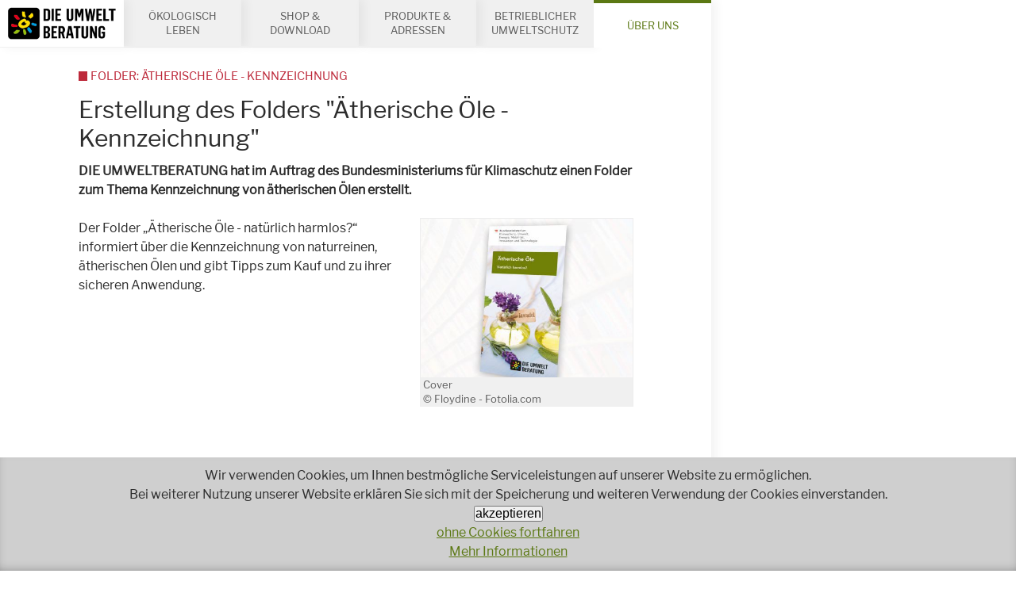

--- FILE ---
content_type: text/html; charset=UTF-8
request_url: https://www.umweltberatung.at/folder-aetherische-oele-kennzeichnung-referenzen
body_size: 80090
content:
<!DOCTYPE HTML>
<html lang="de">
<head>
<meta name="viewport" content="width=device-width, initial-scale=1.0, maximum-scale=2.0, user-scalable=1">
<meta name="robots" content="index, follow">
<meta http-equiv="Content-Language" content="de-at">
<meta http-equiv="Content-Type" content="text/html; charset=utf-8">
<meta http-equiv="Content-Style-Type" content="text/css">
<meta http-equiv="expires" content="0">
<meta http-equiv="x-ua-compatible" content="IE=edge">


<meta itemprop="name" content="Folder: Ätherische Öle - Kennzeichnung">
<meta property="og:title" content="Folder: Ätherische Öle - Kennzeichnung">

<meta name="description" content="DIE UMWELTBERATUNG hat im Auftrag des Bundesministeriums für Klimaschutz einen Folder zum Thema Kennzeichnung von ätherischen Ölen erstellt.">
<meta property="og:description" content="DIE UMWELTBERATUNG hat im Auftrag des Bundesministeriums für Klimaschutz einen Folder zum Thema Kennzeichnung von ätherischen Ölen erstellt.">
<meta itemprop="description" content="DIE UMWELTBERATUNG hat im Auftrag des Bundesministeriums für Klimaschutz einen Folder zum Thema Kennzeichnung von ätherischen Ölen erstellt.">

<meta property="article:modified_time" content="2022-12-19 16:33:27">
<meta property="article:published_time" content="2022-12-19 16:33:27">
<meta property="og:type" content="website">
<meta property="og:url" content="https://www.umweltberatung.at/folder-aetherische-oele-kennzeichnung-referenzen">


<meta itemprop="image" content="https://www.umweltberatung.at/images/klein/10465.jpg">
<meta property="og:image" content="https://www.umweltberatung.at/images/klein/10465.jpg">
<link rel="image_src" href="https://www.umweltberatung.at/images/klein/10465.jpg">
<meta name="twitter:card" content="summary_large_image">

<link rel="shortcut icon" href="/favicon.ico" />
<link rel="stylesheet" href="/css/fonts.css" />
<link rel="stylesheet" href="/css/main.css?v=2" />
<link rel="stylesheet" href="/css/jquery-ui.min.css?v=1" />
<link rel="stylesheet" href="/css/dub2.css?v=8" />

<!--
<script src="/js/jquery-3.2.1.min.js"></script>
<script src="/js/jquery.flexslider-min.js"></script>
<script src="/js/jquery.fancybox.min.js"></script>
<script src="/js/cms.js"></script>
-->

<title>Folder: Ätherische Öle - Kennzeichnung</title>


<link rel="canonical" href="https://www.umweltberatung.at/aetherische-oele-kennz-referenz">





<!-- Matomo -->
<script type="text/javascript">
  var _paq = window._paq || [];
  _paq.push(['disableCookies']);
  _paq.push(['trackPageView']);
  _paq.push(['enableLinkTracking']);
  (function() {
    var u="//matomo.marmara.at/";
    _paq.push(['setTrackerUrl', u+'matomo.php']);
    _paq.push(['setSiteId', '39']);
    var d=document, g=d.createElement('script'), s=d.getElementsByTagName('script')[0];
    g.type='text/javascript'; g.async=true; g.defer=true; g.src=u+'matomo.js'; s.parentNode.insertBefore(g,s);
  })();
</script>
<!-- End Matomo Code -->
</head>

<body class="ueber-uns referenzen referenzen-information folder-aetherische-oele-kennzeichnung-referenzen">

	<ul id="skip-to" class="vh">
	  <li><a href="#main">Inhalt</a></li>
	  <li><a href="#search">Suche</a></li>
	</ul>

	<div id="site">
    <div class="logo-print">
      <img src="/images/logo-print.png" style="display:none;" alt="logo">
      <div class="url"><a href="//www.umweltberatung.at">www.umweltberatung.at</a><br>19.01.2026</div>    </div>

		<div id="content">

      <header id="header" role="banner">
        <nav id="channels">
          <ul>
                        
            <li class="site-logo"><a href="/"><img src="/images/logo.png" alt="zur Startseite"/></a></li>
            <li style="display:none;" class="site-logo-new"><a href="/"><img src="/images/logo.png" alt="zur Startseite"/></a></li>

            <li><a href="/unsere-themen">Ökologisch Leben</a></li><li><a href="/shop-download">Shop&nbsp;&amp; Download</a></li><li><a href="/produkte-und-adressen">Produkte&nbsp;&amp; Adressen</a></li><li><a href="/betriebe-umweltschutz">Betrieblicher Umweltschutz</a></li><li class="open"><a href="/ueber-uns">Über uns</a></li>            
            <li class="call-to"><a href="tel:+4318033232" title="+43 1 8033232"><img src="/images/callto.png" alt="Service-Hotline anrufen +43 1 8033232"/></a></li>
          </ul>
        </nav>
      </header>

      

			<main id="main" role="main">
				<!-- standard -->
<article role="article" itemscope itemtype="http://schema.org/Article" class="article article-article">
  <header class="header article-header">
  <meta itemprop="headline" content="Erstellung des Folders &quot;&Auml;therische &Ouml;le - Kennzeichnung&quot;"/>
	<meta itemprop="datePublished" content="2021-06-16 00:00:00"/><meta itemprop="image" content="/bild.php?id=10465&amp;size=kl&amp;sq="/><h1 itemprop="name" class="article-title">Erstellung des Folders "Ätherische Öle - Kennzeichnung"</h1><div itemprop="description" class="article-intro"><p>DIE UMWELTBERATUNG hat im Auftrag des Bundesministeriums für Klimaschutz einen Folder zum Thema Kennzeichnung von ätherischen Ölen erstellt.</p></div>
</header>
<section class="section article-body article-body-1">

	      <figure itemscope itemtype="http://schema.org/ImageObject" data-jscomp-gallery="selector='.gallery-link', logoSrc='/images/close.png'" class="figure figure-image  "><a href="/img/1400/10465.jpg">
	      <img itemprop="image" id="img_10465_1" title="Cover" alt="Folder &Auml;therische &Ouml;le - Kennzeichnung" src="/img/460/10465.jpg" data-imglarge="/img/1400/10465.jpg" /></a>
	        <figcaption><span itemprop="author" class="author">Cover<br>&copy; Floydine - Fotolia.com</span></figcaption>
	      </figure>
	    <div class="bd"><p>Der Folder „Ätherische Öle - natürlich harmlos?“ informiert über die Kennzeichnung von naturreinen, ätherischen Ölen und gibt Tipps zum Kauf und zu ihrer sicheren Anwendung.</p>
</div>
</section>
<section class="section section-hotline"><figure itemscope itemtype="http://schema.org/ImageObject" class="figure figure-image"><a href="/img/1400/12061.JPG">
    <img itemprop="image" title="" alt="Harald Brugger" src="/img/460/12061.JPG"/></a>
      <figcaption><span itemprop="author" class="author"><br>&copy; DIE UMWELTBERATUNG </span></figcaption>
    </figure>		<div class="bd"><p>Bei Fragen kontaktieren Sie bitte</p>

<p><a href="http://service@umweltberatung.at">service@umweltberatung.at</a></p>

<h3>Ansprechperson:</h3>

<p><strong>DI (FH) Harald Brugger MSc&nbsp;</strong><br />
DIE UMWELTBERATUNG</p>

<p></p>

<p></p>
	</div>
	</section><section class="section section-related">
        <div class="mod article-list">
          <h2 class="hd article-list-hd">Produkte und Downloads</h2>
          
<div class="mod article-list article-list-itemlist article-list-itemlist-titlesimagesintros spalten">

<section itemscope="itemscope" itemtype="http://schema.org/Product" class="section teaser product">
  <div class="bd">
		<figure itemscope itemtype="http://schema.org/ImageObject" class="figure figure-image"><a href="/aetherische-oele-kennzeichnung">
  	<img itemprop="image" title="&copy; Floydine - Fotolia.com" alt="Folder Ätherische Öle - Kennzeichnung" src="/img/460/4x3/cover-aetherische-ole_kennzeichnung_folder.jpg"/></a>
     <figcaption><span itemprop="author" class="author">Cover &copy; Floydine - Fotolia.com</span></figcaption>
    </figure>
    
    <h2 itemprop="name" class="title"><a href="/aetherische-oele-kennzeichnung">Ätherische Öle - Kennzeichnung</a></h2>
    <p class="more"><a itemprop="url" href="/aetherische-oele-kennzeichnung"><span>Details</span></a></p>
  </div>
  <div class="ft"><div class="offers">  <div itemprop="offers" itemscope itemtype="http://schema.org/Offer" class="offer offer-buy"><span itemprop="price" content="free" class="offer-price">gratis zzgl. Versandkosten</span><span class="divider divider-offer-price">&#x0020;</span>
    <a itemprop="url" href="/indenkorb.php?id=49366" class="action offer-action action-buy"><span class="icon icon-shopping-cart"></span>&nbsp;in den Warenkorb</a>
  </div><div itemprop="offers" itemscope itemtype="http://schema.org/Offer" class="offer offer-download">
    <meta itemprop="priceCurrency" content="EUR"/>
    <meta itemprop="price" content="0"/><a itemprop="url" href="/images/doku/aetherische_Oele-Folder-3137-umweltberatung.pdf" target="_blank" class="action offer-action action-download"><span class="icon icon-circle-arrow-down"></span>&nbsp;gratis downloaden</a>
  </div></div>

  </div>
</section>

        </div>
      </section>
		
<footer class="article-footer">
</footer>

</article>
<!-- standard -->						

			  <footer class="footer main-footer">
			  	<ul class="breadcrumbs">
<li class="breadcrumb"><a href="/">Home</a></li>
<li class="breadcrumb"><a href="/ueber-uns">ÜBER UNS</a></li>
<li class="breadcrumb"><a href="/referenzen">REFERENZPROJEKTE</a></li>
<li class="breadcrumb"><a href="/referenzen-information">Information</a></li>
<li class="breadcrumb"><a href="/folder-aetherische-oele-kennzeichnung-referenzen">Folder: Ätherische Öle - Kennzeichnung</a></li>
</ul>

	      </footer>
			</main>

<footer id="footer"><section id="service-sociallikes" class="section-service section-service-sociallike">
  <div data-url="https://www.umweltberatung.at/folder-aetherische-oele-kennzeichnung-referenzen" data-title="Die Umweltberatung" class="social-likes">
    <div data-service="facebook" title="auf Facebook teilen"></div>
    <div role="button" class="social-likes__widget social-likes__widget_notext social-likes__widget_c social-likes__widget_c_instagram"><a href="https://www.instagram.com/die_umweltberatung/" title="auf Instagram posten" target="_blank" class="social-likes__icon"></a></div>
    <!-- <div data-service="twitter" data-via="_umweltberatung" title="auf Twitter teilen"></div> -->
    <!-- <div data-service="pinterest" data-media="https://www.umweltberatung.at/images/klein/10465.jpg"></div> -->
    <div role="button" class="social-likes__widget social-likes__widget_notext social-likes__widget_c social-likes__widget_c_email"><a href="mailto:?subject=Interessanter Beitrag von DIE UMWELTBERATUNG&amp;body=Guten Tag,%0D%0A %0D%0Aich habe einen interessanten Beitrag auf der Website von DIE UMWELTBERATUNG gefunden: %0D%0Ahttps://www.umweltberatung.at/folder-aetherische-oele-kennzeichnung-referenzen %0D%0A %0D%0A" title="via Email teilen" target="_blank" class="social-likes__icon"></a></div>
    <div role="button" class="social-likes__widget social-likes__widget_notext social-likes__widget_c social-likes__widget_c_linkedin"><a href="https://www.linkedin.com/sharing/share-offsite/?url=https://www.umweltberatung.at/folder-aetherische-oele-kennzeichnung-referenzen" title="auf LinkedIn posten" target="_blank" class="social-likes__icon"></a></div>
  </div>
</section>
<section id="service-morechannels" class="section-service section-service-morechannels">
  <nav>
    <ul class="bd service-morechannels-links">
      <li class="service-morechannels-link"><a href="/presse"><span class="icon icon-book"></span><span>Presse</span></a></li>
      <li class="service-morechannels-link"><a href="/en"><span class="icon icon-flag"></span><span>English</span></a></li>
      <li class="service-morechannels-link"><a href="/kontakt"><span class="icon icon-map-marker"></span><span>Kontakt</span></a></li>
    </ul>
  </nav>
</section>
<section id="service-hotline" class="section-service section-service-hotline"><a href="tel:+4318033232" class="service-hotline"><span class="icon icon-earphone"></span><span>Haben Sie Fragen?</span><br/><span class="tel">01 803 32 32</span><br/><span>Wir beraten Sie gerne!</span></a></section><section id="service-socialmedia" class="section-service section-service-socialmedia">
  <h2 class="hd">Bleiben wir in Kontakt</h2>
  <ul class="bd service-socialmedia-contacts no-svg">
    <!--<li class="service-socialmedia-contact facebook"><a href="https://facebook.com/umweltberatung" target="_blank"><img src="/images/logo-facebook.png" alt="Facebook" title=""/></a></li>-->
    <li class="service-socialmedia-contact youtube"><a href="http://youtube.com/user/umweltberatung" target="_blank"><img src="/images/logo-youtube.png" alt="Youtube" title="Youtube"/></a></li>
    <li class="service-socialmedia-contact pinterest"><a href="https://www.pinterest.at/dieumweltberatung/" target="_blank"><img src="/images/logo-pinterest.png" alt="Pinterest" title="Pinterest"/></a></li>
    <!-- <li class="service-socialmedia-contact twitter"><a href="https://twitter.com/_umweltberatung" target="_blank"><img src="/images/logo-twitter.png" alt="Twitter" title=""/></a></li> -->
    <li class="service-socialmedia-contact instagram"><a href="https://www.instagram.com/die_umweltberatung/" target="_blank"><img src="/images/logo-instagram.png" alt="Instagram" title="Instagram"/></a></li>
    <li class="service-socialmedia-contact linkedin"><a href="https://www.linkedin.com/company/die-umweltberatung" target="_blank"><img src="/images/logo-linkedin.png" alt="LinkedIn" title="LinkedIn"></a></li>
    <li class="service-socialmedia-contact nl"><a href="/newsletter" target="_blank"><img src="/images/logo-newsletter.png?v=2" alt="Newsletter" title="Newsletter"></a></li>
  </ul>
</section><div class="mod article-list article-list-ticker">
    <h2 class="hd">Unsere Projekte</h2>
    <div class="bd">

<!-- wrapper bild-titel-intro_standard --><div class="mod article-list article-list-itemlist article-list-itemlist-titlesimagesintros">
<!-- beginn-template:bild-titel-intro_standard -->
	<section itemscope itemtype="http://schema.org/article" class="section teaser article">
	  <meta itemprop="headline" content="Das Reparaturnetzwerk Wien"/>
	  <meta itemprop="datePublished" content="2018-01-24 00:00:00"/>
	  <meta itemprop="image" content="/img/460/4x3/footer_rnw.jpg"/>
	  <div class="bd">
			<figure itemscope itemtype="http://schema.org/ImageObject" class="figure figure-image"><a href="/das-reparaturnetzwerk-wien">
  	<img itemprop="image" title="&copy; Reparaturnetzwerk" alt="Logo Reparaturnetzwerk Wien" src="/img/460/4x3/footer_rnw.jpg"/></a>
     <figcaption><span itemprop="author" class="author">Logo Reparaturnetzwerk Wien &copy; Reparaturnetzwerk</span></figcaption>
    </figure>
    
			
	    <h2 itemprop="name" class="title"><a href="/das-reparaturnetzwerk-wien">Das Reparaturnetzwerk Wien</a></h2>
	    <div class="intro"></div>
	    <p class="more"><a itemprop="url" href="https://www.reparaturnetzwerk.at"><span>weiter...</span></a></p>
	  </div>
</section>
<!-- ende-template:bild-titel-intro_standard --><!-- beginn-template:bild-titel-intro_standard -->
	<section itemscope itemtype="http://schema.org/article" class="section teaser article">
	  <meta itemprop="headline" content="&Ouml;koRein"/>
	  <meta itemprop="datePublished" content="2018-01-24 00:00:00"/>
	  <meta itemprop="image" content="/img/460/4x3/footer_oeko-rein.jpg"/>
	  <div class="bd">
			<figure itemscope itemtype="http://schema.org/ImageObject" class="figure figure-image"><a href="/footer-oekorein-produkt-datenbank">
  	<img itemprop="image" title="&copy; Logo DIE UMWELTBERATUNG - ÖKOREIN" alt="Logo DIE UMWELTBERATUNG Öko-Rein" src="/img/460/4x3/footer_oeko-rein.jpg"/></a>
     <figcaption><span itemprop="author" class="author">Logo DIE UMWELTBERATUNG Öko-Rein &copy; Logo DIE UMWELTBERATUNG - ÖKOREIN</span></figcaption>
    </figure>
    
			
	    <h2 itemprop="name" class="title"><a href="/footer-oekorein-produkt-datenbank">ÖkoRein</a></h2>
	    <div class="intro"></div>
	    <p class="more"><a itemprop="url" href="/oekorein"><span>weiter...</span></a></p>
	  </div>
</section>
<!-- ende-template:bild-titel-intro_standard --><!-- beginn-template:bild-titel-intro_standard -->
	<section itemscope itemtype="http://schema.org/article" class="section teaser article">
	  <meta itemprop="headline" content="Wenigermist"/>
	  <meta itemprop="datePublished" content="2018-01-24 00:00:00"/>
	  <meta itemprop="image" content="/img/460/4x3/footer_wenigermist.jpg"/>
	  <div class="bd">
			<figure itemscope itemtype="http://schema.org/ImageObject" class="figure figure-image"><a href="/footer-wenigermist">
  	<img itemprop="image" title="" alt="footer_wenigermist" src="/img/460/4x3/footer_wenigermist.jpg"/></a>
     <figcaption><span itemprop="author" class="author">footer_wenigermist </span></figcaption>
    </figure>
    
			
	    <h2 itemprop="name" class="title"><a href="/footer-wenigermist">Wenigermist</a></h2>
	    <div class="intro"></div>
	    <p class="more"><a itemprop="url" href="https://www.wenigermist.at"><span>weiter...</span></a></p>
	  </div>
</section>
<!-- ende-template:bild-titel-intro_standard --><!-- beginn-template:bild-titel-intro_standard -->
	<section itemscope itemtype="http://schema.org/article" class="section teaser article">
	  <meta itemprop="headline" content="&Ouml;ko-Textil"/>
	  <meta itemprop="datePublished" content="2018-01-24 00:00:00"/>
	  <meta itemprop="image" content="/img/460/4x3/footer_oeko-textil.jpg"/>
	  <div class="bd">
			<figure itemscope itemtype="http://schema.org/ImageObject" class="figure figure-image"><a href="/footer-oekotextil-adress-datenbank">
  	<img itemprop="image" title="&copy; DIE UMWELTBERATUNG" alt="Footer Öko-Textielien" src="/img/460/4x3/footer_oeko-textil.jpg"/></a>
     <figcaption><span itemprop="author" class="author">Footer Öko-Textielien &copy; DIE UMWELTBERATUNG</span></figcaption>
    </figure>
    
			
	    <h2 itemprop="name" class="title"><a href="/footer-oekotextil-adress-datenbank">Öko-Textil</a></h2>
	    <div class="intro"></div>
	    <p class="more"><a itemprop="url" href="/einkaufsquellen-fuer-oekotextilien"><span>weiter...</span></a></p>
	  </div>
</section>
<!-- ende-template:bild-titel-intro_standard --><!-- beginn-template:bild-titel-intro_standard -->
	<section itemscope itemtype="http://schema.org/article" class="section teaser article">
	  <meta itemprop="headline" content="&Ouml;koevent"/>
	  <meta itemprop="datePublished" content="2018-01-24 00:00:00"/>
	  <meta itemprop="image" content="/img/460/4x3/footer_oekoevent.jpg"/>
	  <div class="bd">
			<figure itemscope itemtype="http://schema.org/ImageObject" class="figure figure-image"><a href="/footer-oekoevent">
  	<img itemprop="image" title="&copy; die umweltberatung" alt="footer_oekoevent" src="/img/460/4x3/footer_oekoevent.jpg"/></a>
     <figcaption><span itemprop="author" class="author">footer_oekoevent &copy; die umweltberatung</span></figcaption>
    </figure>
    
			
	    <h2 itemprop="name" class="title"><a href="/footer-oekoevent">Ökoevent</a></h2>
	    <div class="intro"></div>
	    <p class="more"><a itemprop="url" href="https://www.oekoevent.at"><span>weiter...</span></a></p>
	  </div>
</section>
<!-- ende-template:bild-titel-intro_standard --><!-- beginn-template:bild-titel-intro_standard -->
	<section itemscope itemtype="http://schema.org/article" class="section teaser article">
	  <meta itemprop="headline" content="Saisonale Rezepte"/>
	  <meta itemprop="datePublished" content="2018-01-24 00:00:00"/>
	  <meta itemprop="image" content="/img/460/4x3/footer_rezepte.jpg"/>
	  <div class="bd">
			<figure itemscope itemtype="http://schema.org/ImageObject" class="figure figure-image"><a href="/footer-saisonale-rezepte">
  	<img itemprop="image" title="&copy; DIE UMWELTBERATUNG" alt="Logo saisonale Rezepte" src="/img/460/4x3/footer_rezepte.jpg"/></a>
     <figcaption><span itemprop="author" class="author">Logo DIE UMWELTBERATUNG Rezepte &copy; DIE UMWELTBERATUNG</span></figcaption>
    </figure>
    
			
	    <h2 itemprop="name" class="title"><a href="/footer-saisonale-rezepte">Saisonale Rezepte</a></h2>
	    <div class="intro"></div>
	    <p class="more"><a itemprop="url" href="/rezepte"><span>weiter...</span></a></p>
	  </div>
</section>
<!-- ende-template:bild-titel-intro_standard --><!-- beginn-template:bild-titel-intro_standard -->
	<section itemscope itemtype="http://schema.org/article" class="section teaser article">
	  <meta itemprop="headline" content="Referenzprojekte - DIE UMWELTBERATUNG"/>
	  <meta itemprop="datePublished" content="2018-02-14 00:00:00"/>
	  <meta itemprop="image" content="/img/460/4x3/footer_referenzprojekte.jpg"/>
	  <div class="bd">
			<figure itemscope itemtype="http://schema.org/ImageObject" class="figure figure-image"><a href="/referenzprojekte-die-umweltberatung">
  	<img itemprop="image" title="&copy; © Photocreo Bednarek Fotolia.com" alt="Referenzprojekte" src="/img/460/4x3/footer_referenzprojekte.jpg"/></a>
     <figcaption><span itemprop="author" class="author">Referenzprojekte &copy; © Photocreo Bednarek Fotolia.com</span></figcaption>
    </figure>
    
			
	    <h2 itemprop="name" class="title"><a href="/referenzprojekte-die-umweltberatung">Referenzprojekte - DIE UMWELTBERATUNG</a></h2>
	    <div class="intro"></div>
	    <p class="more"><a itemprop="url" href="/referenzen"><span>weiter...</span></a></p>
	  </div>
</section>
<!-- ende-template:bild-titel-intro_standard --></div><!-- ende wrapper bild-titel-intro_standard -->
</div>
	</div>
          <div id="search" role="search" class="vh">
            <form class="form form-search" method="GET" action="/start.php">
            <input type="hidden" name="list" value="yes">
            <input type="hidden" name="sf" value="1">
              <fieldset class="searchbar">
                <legend class="vh">Stichwortsuche</legend>
                <div class="fieldset form-searchrecipe-fieldset-keyword">
                  <div class="field field-text">
                    <label for="suchstr" class="label vh">Suchbegriff</label>
                    <input id="suchstr" type="text" name="suchstr" placeholder="Stichwort" class="input"/>
                  </div>
                  <div class="buttons">
                    <button type="submit" value="Suchen" title="suchen" class="button button-main"><span class="icon icon-search"></span><span>Suchen</span></button>
                  </div>
                </div>
              </fieldset>
            </form>
          </div>
          <div role="contentinfo" itemscope="itemscope" itemtype="http://schema.org/WPFooter" class="mod mod-contentinfo">
            <p>&copy;2026 <span itemprop="name">DIE UMWELTBERATUNG</span>&nbsp;| <a itemprop="mainEntityOfPage" href="/">Startseite</a>&nbsp;| <a href="/impressum">Impressum</a>&nbsp;
            |  <a href="/datenschutz">DATENSCHUTZ</a>&nbsp;
            |  <a href="/barrierefreiheitserklaerung">Barrierefreiheitserklärung</a>&nbsp;
            |  <a itemprop="publishingPrinciples" href="/agb">AGB</a>&nbsp;
            | <a href="/ueber-uns-jobs">Jobs</a>&nbsp;| <a href="/presse">Presse</a>&nbsp;| <a href="/kontakt">Kontakt</a></p>
          </div>	
	
</footer>
						
		  <button id="hamburger" type="button" class="hamburger hamburger--boring"><span class="hamburger-box"><span class="hamburger-inner"><span class="vh">menu</span></span></span></button>
		</div>
	</div>
	
	<nav id="nav" role="navigation">
	
	<ul class="ebene1 ">
		<li id="menuid380" class=" menuitem380 startseite"><a href="/startseite">Wir beraten Sie gerne!</a>
		</li>
		<li id="menuid1" class=" menuitem1 unsere-themen"><a href="/unsere-themen">ÖKOLOGISCH LEBEN</a>

		<ul class="ebene2 ">
			<li id="menuid382" class=" menuitem382 aktuell"><a href="/aktuell">Aktuell</a>
			</li>
			<li id="menuid675" class=" menuitem675 themen-abfall"><a href="/themen-abfall">Abfall</a>

			<ul class="ebene3 ">
				<li id="menuid49" class=" menuitem49 abfalltrennung"><a href="/abfalltrennung">Abfalltrennung</a>
				</li>
				<li id="menuid52" class=" menuitem52 abfallvermeidung"><a href="/abfallvermeidung">Abfallvermeidung</a>
				</li>
				<li id="menuid856" class=" menuitem856 themen-abfall-aluminium-und-dosen"><a href="/themen-abfall-aluminium-und-dosen">Aluminium und Dosen</a>
				</li>
				<li id="menuid857" class=" menuitem857 themen-abfall-glas"><a href="/themen-abfall-glas">Glas</a>
				</li>
				<li id="menuid125" class=" menuitem125 themen-abfall-mehrweg"><a href="/themen-abfall-mehrweg">Mehrweg</a>
				</li>
				<li id="menuid858" class=" menuitem858 themen-abfall-mikroplastik"><a href="/themen-abfall-mikroplastik">Mikroplastik</a>
				</li>
				<li id="menuid855" class=" menuitem855 themen-abfall-papier"><a href="/themen-abfall-papier">Papier</a>
				</li>
				<li id="menuid854" class=" menuitem854 themen-abfall-plastik"><a href="/themen-abfall-plastik">Plastik</a>
				</li>
				<li id="menuid136" class=" menuitem136 themen-abfall-plastikfrei"><a href="/themen-abfall-plastikfrei">Plastikfrei</a>
				</li>
				<li id="menuid863" class=" menuitem863 repair-und-diy-initiative-selber-gruenden"><a href="/repair-und-diy-initiative-selber-gruenden">Repair & DIY-Initiative selber gründen</a>
				</li>
				<li id="menuid145" class=" menuitem145 themen-reparatur"><a href="/themen-reparatur">Reparatur</a>
				</li>
			</ul>
						</li>
			<li id="menuid23" class=" menuitem23 themen-bauen"><a href="/themen-bauen">Bauen</a>

			<ul class="ebene3 ">
				<li id="menuid53" class=" menuitem53 themen-bauen-althaussanierung"><a href="/themen-bauen-althaussanierung">Althaussanierung</a>
				</li>
				<li id="menuid54" class=" menuitem54 themen-bauen-asbest"><a href="/themen-bauen-asbest">Asbest und Baustellenabfälle</a>
				</li>
				<li id="menuid400" class=" menuitem400 themen-bauen-bauprodukte"><a href="/themen-bauen-bauprodukte">Bauprodukte</a>
				</li>
				<li id="menuid75" class=" menuitem75 themen-bauen-daemmen"><a href="/themen-bauen-daemmen">D&#228;mmen</a>
				</li>
				<li id="menuid87" class=" menuitem87 themen-bauen-fenster"><a href="/themen-bauen-fenster">Fenster</a>
				</li>
				<li id="menuid728" class=" menuitem728 gebaeudebegruenung"><a href="/gebaeudebegruenung">Gebäudebegrünung</a>
				</li>
				<li id="menuid102" class=" menuitem102 themen-bauen-heizung"><a href="/themen-bauen-heizung">Heizsysteme</a>
				</li>
				<li id="menuid135" class=" menuitem135 themen-bauen-photovoltaik"><a href="/themen-bauen-photovoltaik">Photovoltaik</a>
				</li>
				<li id="menuid159" class=" menuitem159 themen-bauen-solar"><a href="/themen-bauen-solar">Solarthermie</a>
				</li>
				<li id="menuid160" class=" menuitem160 themen-bauen-sommertauglichkeit"><a href="/themen-bauen-sommertauglichkeit">Sommertauglichkeit</a>
				</li>
				<li id="menuid90" class=" menuitem90 themen-bauen-foerderung"><a href="/themen-bauen-foerderung">Wohnbauförderung</a>
				</li>
			</ul>
						</li>
			<li id="menuid659" class=" menuitem659 diy-anleitungen"><a href="/diy-anleitungen">DIY - Anleitungen</a>

			<ul class="ebene3 ">
				<li id="menuid809" class=" menuitem809 diy-haltbarmachen"><a href="/diy-haltbarmachen">DIY Haltbarmachen</a>
				</li>
				<li id="menuid806" class=" menuitem806 diy-ziehen-ernten"><a href="/diy-ziehen-ernten">DIY Kräuter & Co ziehen und ernten</a>
				</li>
				<li id="menuid803" class=" menuitem803 diy-kreatives-fuer-gross-und-klein"><a href="/diy-kreatives-fuer-gross-und-klein">DIY Kreatives für Groß und Klein</a>
				</li>
				<li id="menuid802" class=" menuitem802 diy-im-biogarten"><a href="/diy-im-biogarten">DIY Tipps fürs Bio-Gärtnern</a>
				</li>
				<li id="menuid805" class=" menuitem805 diy-im-haushalt"><a href="/diy-im-haushalt">DIY Tipps für den Haushalt</a>
				</li>
				<li id="menuid804" class=" menuitem804 diy-strom-und-heizkosten"><a href="/diy-strom-und-heizkosten">DIY Strom- und Heizkosten abschätzen</a>
				</li>
			</ul>
						</li>
			<li id="menuid676" class=" menuitem676 energie"><a href="/energie">Energie</a>

			<ul class="ebene3 ">
				<li id="menuid80" class=" menuitem80 energiesparen"><a href="/energiesparen">Energiespartipps</a>
				</li>
				<li id="menuid81" class=" menuitem81 themen-bauen-energieausweis"><a href="/themen-bauen-energieausweis">Energieausweis für Immobilien</a>
				</li>
				<li id="menuid842" class=" menuitem842 energieanbieter"><a href="/energieanbieter">Energieanbieter</a>
				</li>
				<li id="menuid843" class=" menuitem843 themen-energie-effizienzlabel"><a href="/themen-energie-effizienzlabel">EU-Energieeffizienz-Label</a>
				</li>
				<li id="menuid915" class=" menuitem915 heiz-und-stromkosten-erklaert"><a href="/heiz-und-stromkosten-erklaert">Heiz- und Stromkosten erklärt</a>
				</li>
			</ul>
						</li>
			<li id="menuid9" class=" menuitem9 themen-essen"><a href="/themen-essen">Essen</a>

			<ul class="ebene3 ">
				<li id="menuid66" class=" menuitem66 themen-essen-biolebensmittel"><a href="/themen-essen-biolebensmittel">Biolebensmittel</a>
				</li>
				<li id="menuid84" class=" menuitem84 themen-essen-ernte-und-lagerung"><a href="/themen-essen-ernte-und-lagerung">Ernte und Lagerung</a>
				</li>
				<li id="menuid88" class=" menuitem88 feste-feiern"><a href="/feste-feiern">Feste feiern</a>
				</li>
				<li id="menuid738" class=" menuitem738 fleisch-ist-uns-nicht-wurscht"><a href="/fleisch-ist-uns-nicht-wurscht">Fleisch ist uns nicht wurscht</a>
				</li>
				<li id="menuid778" class=" menuitem778 flugware-lebensmittel"><a href="/flugware-lebensmittel">Flugware und Alternativen</a>
				</li>
				<li id="menuid97" class=" menuitem97 themen-essen-gesunde-ernaehrung"><a href="/themen-essen-gesunde-ernaehrung">Gesunde Ern&#228;hrung</a>
				</li>
				<li id="menuid180" class=" menuitem180 themen-essen-kinder-ernaehrung"><a href="/themen-essen-kinder-ernaehrung">Kinderernährung</a>
				</li>
				<li id="menuid113" class=" menuitem113 themen-essen-kochtipps"><a href="/themen-essen-kochtipps">Kochtipps</a>
				</li>
				<li id="menuid381" class=" menuitem381 themen-essen-lebensmittelabfaelle"><a href="/themen-essen-lebensmittelabfaelle">Lebensmittelabfälle</a>
				</li>
				<li id="menuid118" class=" menuitem118 themen-essen-lebensmittelkennzeichung"><a href="/themen-essen-lebensmittelkennzeichung">Lebensmittelkennzeichung</a>
				</li>
				<li id="menuid402" class=" menuitem402 lebensmittel-lexikon"><a href="/lebensmittel-lexikon">Lebensmittel-Lexikon</a>
				</li>
				<li id="menuid824" class=" menuitem824 milchalternativen"><a href="/milchalternativen">Milchalternativen</a>
				</li>
				<li id="menuid140" class=" menuitem140 themen-essen-regional,-saisonal"><a href="/themen-essen-regional,-saisonal">Regional und saisonal</a>
				</li>
				<li id="menuid151" class=" menuitem151 themen-essen-rezepte-der-saison"><a href="/themen-essen-rezepte-der-saison">Rezepte der Saison</a>
				</li>
				<li id="menuid833" class=" menuitem833 vegan-eiweissreich"><a href="/vegan-eiweissreich">Pflanzliche Eiweißquellen</a>
				</li>
				<li id="menuid831" class=" menuitem831 vegan-ernaehren"><a href="/vegan-ernaehren">Vegan ernähren</a>
				</li>
				<li id="menuid168" class=" menuitem168 themen-essen-vegetarische-ernaehrung"><a href="/themen-essen-vegetarische-ernaehrung">Vegetarische Ernährung</a>
				</li>
			</ul>
						</li>
			<li id="menuid12" class=" menuitem12 themen-garten"><a href="/themen-garten">Gärtnern</a>

			<ul class="ebene3 ">
				<li id="menuid403" class=" menuitem403 biogartentipp"><a href="/biogartentipp">#biogartentipp</a>
				</li>
				<li id="menuid746" class=" menuitem746 themen-garten-boden"><a href="/themen-garten-boden">Boden</a>
				</li>
				<li id="menuid953" class=" menuitem953 entsiegelung"><a href="/entsiegelung">Entsiegelung</a>
				</li>
				<li id="menuid882" class=" menuitem882 themen-garten-gebaeudebegruenung"><a href="/themen-garten-gebaeudebegruenung">Fassaden- und Dachbegrünung</a>
				</li>
				<li id="menuid670" class=" menuitem670 themen-gaertnern-in_der_stadt"><a href="/themen-gaertnern-in_der_stadt">Gärtnern in der Stadt</a>
				</li>
				<li id="menuid669" class=" menuitem669 themen-gaertnern-naturgartenelemente"><a href="/themen-gaertnern-naturgartenelemente">Naturgarten</a>
				</li>
				<li id="menuid131" class=" menuitem131 themen-garten-nuetzlingsunterkuenfte"><a href="/themen-garten-nuetzlingsunterkuenfte">Nützlinge fördern</a>
				</li>
				<li id="menuid914" class=" menuitem914 plastikfrei-gaertnern"><a href="/plastikfrei-gaertnern">Plastikfrei Gärtnern</a>
				</li>
				<li id="menuid178" class=" menuitem178 themen-zimmerpflanzen"><a href="/themen-zimmerpflanzen">Zimmerpflanzen</a>
				</li>
			</ul>
						</li>
			<li id="menuid430" class=" menuitem430 themen-kosmetik"><a href="/themen-kosmetik">Kosmetik</a>

			<ul class="ebene3 ">
				<li id="menuid872" class=" menuitem872 themen-kosmetik-baby"><a href="/themen-kosmetik-baby">Babypflege</a>
				</li>
				<li id="menuid930" class=" menuitem930 diy-kosmetik"><a href="/diy-kosmetik">Kosmetik DIYs</a>
				</li>
				<li id="menuid874" class=" menuitem874 kosmetik-selbermachen"><a href="/kosmetik-selbermachen">Kosmetik Selbermachen</a>
				</li>
				<li id="menuid875" class=" menuitem875 themen-kosmetik-kaufen"><a href="/themen-kosmetik-kaufen">Kosmetik zum Kaufen</a>
				</li>
				<li id="menuid873" class=" menuitem873 themen-kosmetik-sonnenschutz"><a href="/themen-kosmetik-sonnenschutz">Sonnenschutz</a>
				</li>
			</ul>
						</li>
			<li id="menuid674" class=" menuitem674 themen-klimaschutz"><a href="/themen-klimaschutz">Klimaschutz</a>

			<ul class="ebene3 ">
				<li id="menuid108" class=" menuitem108 themen-essen-klima"><a href="/themen-essen-klima">Klima & Essen</a>
				</li>
				<li id="menuid111" class=" menuitem111 themen-einkaufen-klima"><a href="/themen-einkaufen-klima">Klima & Konsum</a>
				</li>
				<li id="menuid166" class=" menuitem166 themen-mobilitaet-klima"><a href="/themen-mobilitaet-klima">Klima & Mobilität</a>
				</li>
				<li id="menuid760" class=" menuitem760 themen-pflanzen-klima"><a href="/themen-pflanzen-klima">Klima & Pflanzen</a>
				</li>
				<li id="menuid110" class=" menuitem110 themen-bauen-klima"><a href="/themen-bauen-klima">Klima & Bauen und Wohnen</a>
				</li>
				<li id="menuid776" class=" menuitem776 videos-schritte-fuer-den-klimaschutz"><a href="/videos-schritte-fuer-den-klimaschutz">Videos: Schritte für den Klimaschutz</a>
				</li>
				<li id="menuid761" class=" menuitem761 klimaschutz-fuer-alle"><a href="/klimaschutz-fuer-alle">Klimaschutz - was ist das?</a>
				</li>
				<li id="menuid774" class=" menuitem774 ausbildung-weiterbildung-klimaschutz"><a href="/ausbildung-weiterbildung-klimaschutz">Ausbildungen für Klimaschutz</a>
				</li>
				<li id="menuid771" class=" menuitem771 sdgs"><a href="/sdgs">SDGs: 17 Ziele für eine nachhaltige Entwicklung</a>
				</li>
			</ul>
						</li>
			<li id="menuid673" class=" menuitem673 themen-naturschutz"><a href="/themen-naturschutz">Naturschutz</a>

			<ul class="ebene3 ">
				<li id="menuid678" class=" menuitem678 themen-naturschutz-artenschutz"><a href="/themen-naturschutz-artenschutz">Artenschutz</a>
				</li>
				<li id="menuid945" class=" menuitem945 insekten"><a href="/insekten">Insekten</a>

				<ul class="ebene4 ">
					<li id="menuid951" class=" menuitem951 die-ameisen"><a href="/die-ameisen">Ameisen</a>
					</li>
					<li id="menuid870" class=" menuitem870 naturschutz-bienen"><a href="/naturschutz-bienen">Bienen</a>
					</li>
					<li id="menuid869" class=" menuitem869 gluehwuermchen"><a href="/gluehwuermchen">Glühwürmchen</a>
					</li>
					<li id="menuid948" class=" menuitem948 naturschutz-hummeln"><a href="/naturschutz-hummeln">Hummeln</a>
					</li>
					<li id="menuid871" class=" menuitem871 naturschutz-schmetterling"><a href="/naturschutz-schmetterling">Schmetterlinge</a>
					</li>
					<li id="menuid952" class=" menuitem952 ohrwuermer"><a href="/ohrwuermer">Ohrwürmer</a>
					</li>
				</ul>
								</li>
				<li id="menuid123" class=" menuitem123 themen-garten-lurche-und-kriechtiere"><a href="/themen-garten-lurche-und-kriechtiere">Lurche & Kriechtiere</a>
				</li>
				<li id="menuid152" class=" menuitem152 themen-garten-saeugetiere"><a href="/themen-garten-saeugetiere">Säugetiere</a>
				</li>
				<li id="menuid677" class=" menuitem677 themen-naturschutz-tierfreundlich-bauen"><a href="/themen-naturschutz-tierfreundlich-bauen">tierfreundlich bauen</a>
				</li>
				<li id="menuid169" class=" menuitem169 themen-garten-voegel"><a href="/themen-garten-voegel">V&#246;gel</a>
				</li>
			</ul>
						</li>
			<li id="menuid165" class=" menuitem165 themen-einkaufen-textilien"><a href="/themen-einkaufen-textilien">Textilien</a>

			<ul class="ebene3 ">
				<li id="menuid861" class=" menuitem861 eco-fashion-bio-und-faire-mode-und-stoffe"><a href="/eco-fashion-bio-und-faire-mode-und-stoffe">ECO FASHION: bio und faire Mode und Stoffe</a>
				</li>
				<li id="menuid787" class=" menuitem787 textilguetesiegel"><a href="/textilguetesiegel">Textilgütesiegel</a>
				</li>
				<li id="menuid171" class=" menuitem171 themen-waesche-waschen"><a href="/themen-waesche-waschen">Wäsche waschen</a>
				</li>
				<li id="menuid786" class=" menuitem786 textilfasern-portrait"><a href="/textilfasern-portrait">Textilfasern im Portrait</a>
				</li>
			</ul>
						</li>
			<li id="menuid810" class=" menuitem810 tierwohl"><a href="/tierwohl">Tierwohl</a>

			<ul class="ebene3 ">
				<li id="menuid812" class=" menuitem812 tierwohl-beim-essen"><a href="/tierwohl-beim-essen">Tierwohl beim Essen</a>
				</li>
				<li id="menuid813" class=" menuitem813 tierwohl-bei-der-kleidung"><a href="/tierwohl-bei-der-kleidung">Tierwohl bei der Kleidung</a>
				</li>
				<li id="menuid814" class=" menuitem814 tierwohl-bei-kosmetik"><a href="/tierwohl-bei-kosmetik">Tierwohl bei Kosmetik</a>
				</li>
			</ul>
						</li>
			<li id="menuid10" class=" menuitem10 wohnen"><a href="/wohnen">Wohnen</a>

			<ul class="ebene3 ">
				<li id="menuid663" class=" menuitem663 farben-lacke-oele"><a href="/farben-lacke-oele">Farben, Lacke und Öle</a>
				</li>
				<li id="menuid100" class=" menuitem100 themen-wohnen-haushaltsschaedlinge"><a href="/themen-wohnen-haushaltsschaedlinge">Haushaltsschädlinge</a>
				</li>
				<li id="menuid797" class=" menuitem797 klimafittes-homeoffice"><a href="/klimafittes-homeoffice">Klimafittes Homeoffice</a>
				</li>
				<li id="menuid141" class=" menuitem141 themen-wohnen-reinigen"><a href="/themen-wohnen-reinigen">Reinigen</a>
				</li>
				<li id="menuid154" class=" menuitem154 themen-wohnen-schimmel"><a href="/themen-wohnen-schimmel">Schimmel</a>
				</li>
				<li id="menuid176" class=" menuitem176 themen-wohnen-werbung-abbestellen"><a href="/themen-wohnen-werbung-abbestellen">Werbung abbestellen</a>
				</li>
			</ul>
						</li>
		</ul>
				</li>
		<li id="menuid4" class=" menuitem4 shop-download"><a href="/shop-download">SHOP & DOWNLOAD</a>
		</li>
		<li id="menuid680" class=" menuitem680 produkte-und-adressen"><a href="/produkte-und-adressen">PRODUKTE & ADRESSEN</a>
		</li>
		<li id="menuid3" class=" menuitem3 betriebe-umweltschutz"><a href="/betriebe-umweltschutz">BETRIEBLICHER UMWELTSCHUTZ</a>

		<ul class="ebene2 ">
			<li id="menuid408" class=" menuitem408 betriebe-abfallwirtschaft"><a href="/betriebe-abfallwirtschaft">Abfallwirtschaft</a>
			</li>
			<li id="menuid881" class=" menuitem881 angebot-fuer-bildungseinrichtungen"><a href="/angebot-fuer-bildungseinrichtungen">Angebot für Bildungseinrichtungen</a>
			</li>
			<li id="menuid409" class=" menuitem409 betriebe-begruenung"><a href="/betriebe-begruenung">Begrünung</a>
			</li>
			<li id="menuid410" class=" menuitem410 betriebe-beschaffung"><a href="/betriebe-beschaffung">Beschaffung</a>
			</li>
			<li id="menuid567" class=" menuitem567 betriebe-zertifizierung-und-bewertung"><a href="/betriebe-zertifizierung-und-bewertung">Bewertung und Zertifizierung</a>

			<ul class="ebene3 ">
				<li id="menuid681" class=" menuitem681 oekorein-produktdatenbank"><a href="/oekorein-produktdatenbank">Öko-Rein</a>

				<ul class="ebene4 ">
					<li id="menuid908" class=" menuitem908 oekokauf-stoffabfrage"><a href="/oekokauf-stoffabfrage">ÖkoKauf-Stoffabfrage</a>
					</li>
				</ul>
								</li>
				<li id="menuid682" class=" menuitem682 greengimix-produktdatenbank"><a href="/greengimix-produktdatenbank">GreenGimix</a>

				<ul class="ebene4 ">
					<li id="menuid707" class=" menuitem707 greengimix-kriterien"><a href="/greengimix-kriterien">GreenGimix-Kriterien</a>
					</li>
					<li id="menuid710" class=" menuitem710 greengimix-best-practice"><a href="/greengimix-best-practice">GreenGimix - Best Practice</a>
					</li>
					<li id="menuid711" class=" menuitem711 ueber-greengimix"><a href="/ueber-greengimix">Über GreenGimix</a>
					</li>
				</ul>
								</li>
				<li id="menuid684" class=" menuitem684 oekotextilien-datenbank"><a href="/oekotextilien-datenbank">Öko-Textil</a>
				</li>
			</ul>
						</li>
			<li id="menuid657" class=" menuitem657 csr-newsletter"><a href="/csr-newsletter">CSR-Newsletter</a>
			</li>
			<li id="menuid412" class=" menuitem412 betriebe-ernaehrung"><a href="/betriebe-ernaehrung">Ernährung</a>
			</li>
			<li id="menuid411" class=" menuitem411 betriebe-energie"><a href="/betriebe-energie">Energieeffizienz</a>
			</li>
			<li id="menuid570" class=" menuitem570 betriebe-mobilitaet"><a href="/betriebe-mobilitaet">Mobilität</a>
			</li>
			<li id="menuid571" class=" menuitem571 oekobusinesswien"><a href="/oekobusinesswien">OekoBusiness Wien</a>
			</li>
			<li id="menuid564" class=" menuitem564 betriebe-oekologische-veranstaltungen"><a href="/betriebe-oekologische-veranstaltungen">Green Events </a>
			</li>
			<li id="menuid572" class=" menuitem572 betriebe-raumluft"><a href="/betriebe-raumluft">Raumluft</a>
			</li>
			<li id="menuid415" class=" menuitem415 betriebe-reinigung"><a href="/betriebe-reinigung">Reinigung</a>
			</li>
			<li id="menuid566" class=" menuitem566 betriebe-reparaturdienstleistungen"><a href="/betriebe-reparaturdienstleistungen">Reparaturdienstleistungen</a>
			</li>
			<li id="menuid950" class=" menuitem950 umweltzeichen"><a href="/umweltzeichen">Umweltzeichen</a>
			</li>
			<li id="menuid421" class=" menuitem421 betriebe-umweltfoerderungen"><a href="/betriebe-umweltfoerderungen">Umweltförderungen</a>
			</li>
			<li id="menuid414" class=" menuitem414 betriebe-weiterbildung"><a href="/betriebe-weiterbildung">Weiterbildungen</a>

			<ul class="ebene3 ">
				<li id="menuid957" class=" menuitem957 energie-ausbildungen"><a href="/energie-ausbildungen">Energie-Ausbildungen</a>
				</li>
				<li id="menuid221" class=" menuitem221 energieberaterin-a-kurs-wien"><a href="/energieberaterin-a-kurs-wien">Energieberater*in - Ausbildung für Anfänger*innen</a>
				</li>
				<li id="menuid946" class=" menuitem946 energieberaterin-f-kurs-urban"><a href="/energieberaterin-f-kurs-urban">Energieberater*in Ausbildung “urban“ für Fortgeschrittene</a>
				</li>
				<li id="menuid562" class=" menuitem562 betriebe-wb-energie-coach-lehrgang"><a href="/betriebe-wb-energie-coach-lehrgang">energie-führerschein Coach*in-Lehrgang</a>
				</li>
				<li id="menuid220" class=" menuitem220 energie-fuehrerschein-seminar"><a href="/energie-fuehrerschein-seminar">energie-führerschein Seminar</a>
				</li>
				<li id="menuid844" class=" menuitem844 vr-nachhaltigkeitimbetrieb"><a href="/vr-nachhaltigkeitimbetrieb">Veranstaltungsreihe Nachhaltigkeit im Betrieb</a>
				</li>
			</ul>
						</li>
		</ul>
				</li>
		<li id="menuid782" class=" menuitem782 bildung"><a href="/bildung">UMWELTBILDUNG</a>

		<ul class="ebene2 ">
			<li id="menuid825" class=" menuitem825 umweltbildung-materialien"><a href="/umweltbildung-materialien">Materialien Umweltbildung </a>

			<ul class="ebene3 ">
				<li id="menuid862" class=" menuitem862 videos-wiener-stadtnatur"><a href="/videos-wiener-stadtnatur">Videos: Geheimnisse der Wiener Stadtnatur</a>
				</li>
			</ul>
						</li>
			<li id="menuid956" class=" menuitem956 schulworkshops"><a href="/schulworkshops">Schulworkshops</a>
			</li>
			<li id="menuid826" class=" menuitem826 weiterbildungen-fuer-lehrende"><a href="/weiterbildungen-fuer-lehrende">Weiterbildungen für Lehrende</a>
			</li>
			<li id="menuid827" class=" menuitem827 beratung-fuer-bildungseinrichtungen"><a href="/beratung-fuer-bildungseinrichtungen">Beratung für Bildungseinrichtungen</a>
			</li>
			<li id="menuid828" class=" menuitem828 best-practice-umweltbildung"><a href="/best-practice-umweltbildung">best-practice Umweltbildung</a>
			</li>
			<li id="menuid679" class=" menuitem679 infomaterial-mehrsprachig"><a href="/infomaterial-mehrsprachig">Mehrsprachige Informationen</a>
			</li>
		</ul>
				</li>
		<li id="menuid6" class="Selected Selected  menuitem6 ueber-uns"><a href="/ueber-uns">ÜBER UNS</a>

		<ul class="ebene2 ">

<li class="vh Selected" aria-hidden="true"></li>			<li id="menuid195" class=" menuitem195 ueber-uns-organisation"><a href="/ueber-uns-organisation">Organisation</a>

			<ul class="ebene3 ">
				<li id="menuid401" class=" menuitem401 ueber-uns-ziele"><a href="/ueber-uns-ziele">Unsere Ziele</a>
				</li>
				<li id="menuid197" class=" menuitem197 ueber-uns-leitbild"><a href="/ueber-uns-leitbild">Leitbild</a>
				</li>
				<li id="menuid198" class=" menuitem198 ueber-uns-traeger"><a href="/ueber-uns-traeger">Tr&#228;ger</a>
				</li>
				<li id="menuid199" class=" menuitem199 ueber-uns-kooperationen"><a href="/ueber-uns-kooperationen">Kooperationen</a>
				</li>
				<li id="menuid277" class=" menuitem277 ueber-uns-jahresberichte"><a href="/ueber-uns-jahresberichte">Jahresberichte</a>
				</li>
				<li id="menuid653" class=" menuitem653 auszeichnungen"><a href="/auszeichnungen">Auszeichnungen</a>
				</li>
				<li id="menuid22" class=" menuitem22 ueber-uns-jobs"><a href="/ueber-uns-jobs">Jobs</a>
				</li>
			</ul>
						</li>
			<li id="menuid19" class=" menuitem19 ueber-uns-team"><a href="/ueber-uns-team">Team</a>
			</li>
			<li id="menuid20" class=" menuitem20 ueber-uns-chronik"><a href="/ueber-uns-chronik">Chronik</a>

			<ul class="ebene3 ">
				<li id="menuid910" class=" menuitem910 35jahre"><a href="/35jahre">35 Jahre DIE UMWELTBERATUNG!</a>

				<ul class="ebene4 ">
					<li id="menuid933" class=" menuitem933 gewinnspiel-privat-haushalt"><a href="/gewinnspiel-privat-haushalt">Gewinnspiel für private Haushalte</a>
					</li>
					<li id="menuid934" class=" menuitem934 gewinnspiel-fuer-betriebe"><a href="/gewinnspiel-fuer-betriebe">Gewinnspiel für Betriebe</a>
					</li>
				</ul>
								</li>
			</ul>
						</li>
			<li id="menuid214" class=" menuitem214 ueber-uns-kontakt"><a href="/ueber-uns-kontakt">Kontakt</a>

			<ul class="ebene3 ">
				<li id="menuid234" class=" menuitem234 ueber-uns-kontakt-hotline"><a href="/ueber-uns-kontakt-hotline">Hotline</a>
				</li>
				<li id="menuid294" class=" menuitem294 newsletter"><a href="/newsletter">Newsletter</a>
				</li>
			</ul>
						</li>
			<li id="menuid7" class=" menuitem7 presse"><a href="/presse">Presse</a>

			<ul class="ebene3 ">
				<li id="menuid716" class=" menuitem716 presseaussendungen"><a href="/presseaussendungen">Presseaussendungen lesen</a>
				</li>
				<li id="menuid717" class=" menuitem717 presseaussendungen-bestellen"><a href="/presseaussendungen-bestellen">Presseaussendungen bestellen</a>
				</li>
				<li id="menuid763" class=" menuitem763 pressekontakte"><a href="/pressekontakte">Pressekontakt</a>
				</li>
			</ul>
						</li>
			<li id="menuid426" class="Selected Selected  menuitem426 referenzen"><a href="/referenzen">REFERENZPROJEKTE</a>

			<ul class="ebene3 ">

<li class="vh Selected" aria-hidden="true"></li>				<li id="menuid431" class="Selected Selected  menuitem431 referenzen-information"><a href="/referenzen-information">Information</a>

				<ul class="ebene4 ">

<li class="vh Selected" aria-hidden="true"></li>					<li id="menuid508" class=" menuitem508 referenzen-biogartentipp"><a href="/referenzen-biogartentipp">#biogartentipp</a>
					</li>
					<li id="menuid597" class=" menuitem597 referenz-broschuere-chemie-im-haushalt"><a href="/referenz-broschuere-chemie-im-haushalt">Brosch&#252;re: Chemie im Haushalt</a>
					</li>
					<li id="menuid593" class=" menuitem593 referenz-broschuere-heimwerken"><a href="/referenz-broschuere-heimwerken">Brosch&#252;re: &#246;kologisches Heimwerken</a>
					</li>
					<li id="menuid726" class=" menuitem726 referenz-broschuere-gesund-wohnen-energie-sparen"><a href="/referenz-broschuere-gesund-wohnen-energie-sparen">Broschüre: Gesund wohnen - Energie sparen</a>
					</li>
					<li id="menuid512" class=" menuitem512 referenzen-Broschuere-Textilien"><a href="/referenzen-Broschuere-Textilien">Brosch&#252;re: Textilien</a>
					</li>
					<li id="menuid514" class=" menuitem514 referenzen-Broschuere-Daemmstoffe"><a href="/referenzen-Broschuere-Daemmstoffe">Brosch&#252;re: D&#228;mmstoffe</a>
					</li>
					<li id="menuid513" class=" menuitem513 referenzen-Broschuere-Wohlfuehloase-Naturgarten"><a href="/referenzen-Broschuere-Wohlfuehloase-Naturgarten">Brosch&#252;re: Wohlf&#252;hloase Naturgarten</a>
					</li>
					<li id="menuid529" class=" menuitem529 referen-broschuere-gut-fuer-sie-gut-fuers-klima"><a href="/referen-broschuere-gut-fuer-sie-gut-fuers-klima">Brosch&#252;re: 99 Klimatipps</a>
					</li>
					<li id="menuid598" class=" menuitem598 referenz-folder-gefahren-zeichen"><a href="/referenz-folder-gefahren-zeichen">Folder: Alte Gefahren - neue Zeichen</a>
					</li>
					<li id="menuid816" class="Selected Selected  menuitem816 folder-aetherische-oele-kennzeichnung-referenzen"><a href="/folder-aetherische-oele-kennzeichnung-referenzen">Folder: Ätherische Öle - Kennzeichnung</a>
					</li>
					<li id="menuid548" class=" menuitem548 referenz-folder-lichtverschmutzung"><a href="/referenz-folder-lichtverschmutzung">Folder: Lassen wir die Nacht im Garten</a>
					</li>
					<li id="menuid935" class=" menuitem935 folder-desinfektionsmittel-referenzen"><a href="/folder-desinfektionsmittel-referenzen">Folder: Desinfektionsmittel</a>
					</li>
					<li id="menuid538" class=" menuitem538 referenzen-gluehwuermchen"><a href="/referenzen-gluehwuermchen">Kampagne: Gl&#252;hw&#252;rmchen</a>
					</li>
					<li id="menuid649" class=" menuitem649 referenz-kochen-erleben"><a href="/referenz-kochen-erleben">Kochbuch Kochen erleben</a>
					</li>
					<li id="menuid520" class=" menuitem520 referenzen-broschuere-restekueche"><a href="/referenzen-broschuere-restekueche">Kochbuch Restek&#252;che</a>
					</li>
					<li id="menuid551" class=" menuitem551 referenzen-natur-im-garten"><a href="/referenzen-natur-im-garten">Kooperation: Natur im Garten</a>
					</li>
					<li id="menuid773" class=" menuitem773 referenzen-leitfaden-zum-abfallende"><a href="/referenzen-leitfaden-zum-abfallende">Leitfaden Abfallende</a>
					</li>
					<li id="menuid666" class=" menuitem666 referenz-leitfaden-dachbegruenung"><a href="/referenz-leitfaden-dachbegruenung">Leitfaden Dachbegr&#252;nung</a>
					</li>
					<li id="menuid667" class=" menuitem667 referenz-leitfaden-fassadenbegruenung"><a href="/referenz-leitfaden-fassadenbegruenung">Leitfaden Fassadenbegr&#252;nung</a>
					</li>
					<li id="menuid661" class=" menuitem661 marktrecherche-kosmetik"><a href="/marktrecherche-kosmetik">Marktrecherche Kosmetik</a>
					</li>
					<li id="menuid606" class=" menuitem606 referenz-recherche-selbstbedienungsvo"><a href="/referenz-recherche-selbstbedienungsvo">Marktrecherche Selbstbedienungsverordnung</a>
					</li>
					<li id="menuid943" class=" menuitem943 marktrecherche-feste-shampoos-referenz"><a href="/marktrecherche-feste-shampoos-referenz">Marktrecherche Feste Haarshampoos</a>
					</li>
					<li id="menuid722" class=" menuitem722 referenz-marktrecherche-sonnenschutzmittel"><a href="/referenz-marktrecherche-sonnenschutzmittel">Marktrecherche Sonnenschutzmittel</a>
					</li>
					<li id="menuid532" class=" menuitem532 referenzen-ecotrend"><a href="/referenzen-ecotrend">Messe: ecotrend</a>
					</li>
					<li id="menuid515" class=" menuitem515 referenzen-Bauen-Energie-Messestand"><a href="/referenzen-Bauen-Energie-Messestand">Messestand: Bauen Energie</a>
					</li>
					<li id="menuid603" class=" menuitem603 referenz-poster-bienen-foerdern"><a href="/referenz-poster-bienen-foerdern">Poster: Bienen f&#246;rdern</a>
					</li>
					<li id="menuid511" class=" menuitem511 referenzen-Poster-Bunte-Bienenweiden"><a href="/referenzen-Poster-Bunte-Bienenweiden">Poster: Bunte Bienenweiden</a>
					</li>
					<li id="menuid543" class=" menuitem543 referenzen-poster-blumenkisterl"><a href="/referenzen-poster-blumenkisterl">Poster: Blumenkisterl</a>
					</li>
					<li id="menuid815" class=" menuitem815 poster-bluehende-gaerten-trotz-klimawandel-referenzen"><a href="/poster-bluehende-gaerten-trotz-klimawandel-referenzen">Poster: Blühende Gärten trotz Klimawandel</a>
					</li>
					<li id="menuid817" class=" menuitem817 poster-was-jeder-tun-kann-referenzen"><a href="/poster-was-jeder-tun-kann-referenzen">Poster: Was jede*r tun kann</a>
					</li>
					<li id="menuid772" class=" menuitem772 referenzen-poster-klimaschutz-fuer-alle"><a href="/referenzen-poster-klimaschutz-fuer-alle">Poster: Klimaschutz für alle</a>
					</li>
					<li id="menuid818" class=" menuitem818 video-altes-brot-mit-neuem-sinn"><a href="/video-altes-brot-mit-neuem-sinn">Video: Altes Brot mit neuem Sinn</a>
					</li>
					<li id="menuid509" class=" menuitem509 referenzen-Video-Ostereier-faerben"><a href="/referenzen-Video-Ostereier-faerben">Video: Ostereier f&#228;rben</a>
					</li>
					<li id="menuid550" class=" menuitem550 referenz-jahr-der-chemie"><a href="/referenz-jahr-der-chemie">Website: Jahr der Chemie</a>
					</li>
					<li id="menuid499" class=" menuitem499 referenzen-www-oekoevent-at"><a href="/referenzen-www-oekoevent-at">Website: www.oekoevent.at</a>
					</li>
					<li id="menuid618" class=" menuitem618 website-marktcheck"><a href="/website-marktcheck">Website Marktcheck</a>
					</li>
					<li id="menuid507" class=" menuitem507 referenzen-Saisonale-Rezepte"><a href="/referenzen-Saisonale-Rezepte">Website: Saisonale Rezepte</a>
					</li>
					<li id="menuid533" class=" menuitem533 referenzen-plastiksackerl-nein-danke"><a href="/referenzen-plastiksackerl-nein-danke">Wettbewerb: Plastiksackerl, nein danke!</a>
					</li>
				</ul>
								</li>
				<li id="menuid435" class=" menuitem435 referenzen-beratungsprojekte"><a href="/referenzen-beratungsprojekte">Beratungsprojekte</a>

				<ul class="ebene4 ">
					<li id="menuid505" class=" menuitem505 referenzen-Hotline"><a href="/referenzen-Hotline">Hotline 01 803 32 32</a>
					</li>
					<li id="menuid767" class=" menuitem767 referenzen-150gruenehaeuser"><a href="/referenzen-150gruenehaeuser">150 grüne Häuser</a>
					</li>
					<li id="menuid885" class=" menuitem885 referenz-arge-eba-sanierungskonzept"><a href="/referenz-arge-eba-sanierungskonzept">ARGE EBA Sanierungskonzept</a>
					</li>
					<li id="menuid724" class=" menuitem724 beratung-fassadenbegruenung"><a href="/beratung-fassadenbegruenung">Beratung: grüne Fassaden in Wien</a>
					</li>
					<li id="menuid549" class=" menuitem549 referenzen-beratungstool-k60"><a href="/referenzen-beratungstool-k60">Beratungstool: K60</a>
					</li>
					<li id="menuid473" class=" menuitem473 referenzen-Energieberatung-bringts"><a href="/referenzen-Energieberatung-bringts">Energieberatung bringt's</a>
					</li>
					<li id="menuid544" class=" menuitem544 referenzen-energiechecker"><a href="/referenzen-energiechecker">Energiechecker</a>
					</li>
					<li id="menuid936" class=" menuitem936 energiesparen-im-haushalt-beratung-und-geraetetausch-referenzen"><a href="/energiesparen-im-haushalt-beratung-und-geraetetausch-referenzen">Energiesparen im Haushalt: Beratung und Gerätetausch</a>
					</li>
					<li id="menuid939" class=" menuitem939 energiesprechstunde-mietervereinigung-referenzen"><a href="/energiesprechstunde-mietervereinigung-referenzen">Energiesprechstunde Mietervereinigung</a>
					</li>
					<li id="menuid474" class=" menuitem474 referenzen-Energie-Quiz"><a href="/referenzen-Energie-Quiz">Energie-Quiz</a>
					</li>
					<li id="menuid540" class=" menuitem540 referenzen-gruenoasen-in-wien"><a href="/referenzen-gruenoasen-in-wien">Grünoasen in Wien</a>
					</li>
					<li id="menuid917" class=" menuitem917 hauskunft"><a href="/hauskunft">HAUSKUNFT</a>
					</li>
					<li id="menuid886" class=" menuitem886 referenz-hochbeet-in-neuleopoldau"><a href="/referenz-hochbeet-in-neuleopoldau">Hochbeet in Neuleopoldau</a>
					</li>
					<li id="menuid721" class=" menuitem721 referenzen-kkw-mochovce"><a href="/referenzen-kkw-mochovce">Hotline KKW Mochovce</a>
					</li>
					<li id="menuid888" class=" menuitem888 referenz-klimatipps-hofer-aldi-sued"><a href="/referenz-klimatipps-hofer-aldi-sued">Klimatipps HOFER / ALDI SÜD</a>
					</li>
					<li id="menuid889" class=" menuitem889 referenz-kooperation-meineraumluftat"><a href="/referenz-kooperation-meineraumluftat">Kooperation MeineRaumluft.at</a>
					</li>
					<li id="menuid468" class=" menuitem468 langlebige-geraete"><a href="/langlebige-geraete">Langlebige Geräte</a>
					</li>
					<li id="menuid887" class=" menuitem887 referenz-lebensmittelabfaelle-plakativ"><a href="/referenz-lebensmittelabfaelle-plakativ">Lebensmittelabfälle - Plakativ</a>
					</li>
					<li id="menuid918" class=" menuitem918 mobinclusion"><a href="/mobinclusion">Mobinclusion</a>
					</li>
					<li id="menuid762" class=" menuitem762 referenzen-naturnahe-gruenanlage-im-wohnbau"><a href="/referenzen-naturnahe-gruenanlage-im-wohnbau">Naturnahe Grünanlage im Wohnbau</a>
					</li>
					<li id="menuid471" class=" menuitem471 referenzen-NEVK-Nachhaltige-Energieversorgung"><a href="/referenzen-NEVK-Nachhaltige-Energieversorgung">NEVK: Nachhaltige Energieversorgung</a>
					</li>
					<li id="menuid584" class=" menuitem584 veranstaltungsservice-wien"><a href="/veranstaltungsservice-wien">ÖkoEvent-Beratung</a>
					</li>
					<li id="menuid539" class=" menuitem539 referenzen-oekologisierung-kg"><a href="/referenzen-oekologisierung-kg">Ökologisierung im Kleingarten</a>
					</li>
					<li id="menuid890" class=" menuitem890 referenz-unterstuetzung-earth-night"><a href="/referenz-unterstuetzung-earth-night">Unterstützung: Earth Night</a>
					</li>
					<li id="menuid523" class=" menuitem523 referenzen-rnw"><a href="/referenzen-rnw">Reparaturnetzwerk</a>
					</li>
					<li id="menuid891" class=" menuitem891 referenz-reparatur-im-q19"><a href="/referenz-reparatur-im-q19">Reparatur im Q19</a>
					</li>
					<li id="menuid756" class=" menuitem756 referenzen-renobooster"><a href="/referenzen-renobooster">RenoBooster: One-Stop-Shop für Renovierung</a>
					</li>
					<li id="menuid522" class=" menuitem522 referenzen-self"><a href="/referenzen-self">SELF: Nachbar*innen helfen Energiesparen</a>
					</li>
					<li id="menuid822" class=" menuitem822 referenzen-smartes-wohnen"><a href="/referenzen-smartes-wohnen">Smartes Wohnen - Stadtteilarbeit</a>
					</li>
					<li id="menuid526" class=" menuitem526 referenzen-tupper-your-energy"><a href="/referenzen-tupper-your-energy">Tupper your energy</a>
					</li>
					<li id="menuid819" class=" menuitem819 referenzen-veranstaltungen-reduce-reuse-repair"><a href="/referenzen-veranstaltungen-reduce-reuse-repair">Veranstaltungsreihe Reduce - Re-Use - Repair</a>
					</li>
					<li id="menuid470" class=" menuitem470 referenzen-VERBUND-Stromhilfefonds-der-Caritas"><a href="/referenzen-VERBUND-Stromhilfefonds-der-Caritas">VERBUND-Stromhilfefonds der Caritas</a>
					</li>
					<li id="menuid472" class=" menuitem472 referenzen-Wiener-Energieunterstuetzung"><a href="/referenzen-Wiener-Energieunterstuetzung">Wiener Energieunterst&#252;tzung</a>
					</li>
					<li id="menuid723" class=" menuitem723 referenz-wiener-webflohmarkt"><a href="/referenz-wiener-webflohmarkt">Wiener Webflohmarkt - Servicehotline</a>
					</li>
				</ul>
								</li>
				<li id="menuid432" class=" menuitem432 referenzen-ausbildungen"><a href="/referenzen-ausbildungen">Ausbildungen</a>

				<ul class="ebene4 ">
					<li id="menuid542" class=" menuitem542 referenzen-cerorganic"><a href="/referenzen-cerorganic">Ausbildung: Biolandbau</a>
					</li>
					<li id="menuid475" class=" menuitem475 referenzen-ausbildung-energieberaterin"><a href="/referenzen-ausbildung-energieberaterin">Ausbildung: Energieberater*in</a>
					</li>
					<li id="menuid476" class=" menuitem476 referenzen-energie-fuehrerschein"><a href="/referenzen-energie-fuehrerschein">energie-führerschein</a>
					</li>
					<li id="menuid477" class=" menuitem477 referenzen-Kurzlehrgang-energie-coach"><a href="/referenzen-Kurzlehrgang-energie-coach">energie-führerschein Coach*in</a>
					</li>
					<li id="menuid478" class=" menuitem478 referenzen-energie-trolley"><a href="/referenzen-energie-trolley">Materialien: energie-trolley</a>
					</li>
					<li id="menuid480" class=" menuitem480 referenzen-Energiepartner-von-nebenan"><a href="/referenzen-Energiepartner-von-nebenan">Energiepartner von nebenan</a>
					</li>
					<li id="menuid547" class=" menuitem547 referenzen-clipma"><a href="/referenzen-clipma">Lehrgang Klimaschutz - CLIPMA</a>
					</li>
					<li id="menuid479" class=" menuitem479 referenzen-Graetzeleltern"><a href="/referenzen-Graetzeleltern">Gr&#228;tzeleltern</a>
					</li>
					<li id="menuid650" class=" menuitem650 referenz-urbaner-klimaschutzlehrgang"><a href="/referenz-urbaner-klimaschutzlehrgang">Urbaner Klimaschutzlehrgang</a>
					</li>
				</ul>
								</li>
				<li id="menuid433" class=" menuitem433 projekte-bildung"><a href="/projekte-bildung">Bildung</a>

				<ul class="ebene4 ">
					<li id="menuid545" class=" menuitem545 referenzen-greenet"><a href="/referenzen-greenet">Bildungsangebote GreeNet</a>
					</li>
					<li id="menuid482" class=" menuitem482 referenzen-bildungsangebote-klimaschutz"><a href="/referenzen-bildungsangebote-klimaschutz">Bildungsangebote Klimaschutz</a>
					</li>
					<li id="menuid920" class=" menuitem920 referenz-design-for-repairability"><a href="/referenz-design-for-repairability">Design for Repairability</a>
					</li>
					<li id="menuid484" class=" menuitem484 referenzen-vanessa-schmetterlingsbeobachtung"><a href="/referenzen-vanessa-schmetterlingsbeobachtung">Exkursionen: Schmetterlinge beobachten</a>
					</li>
					<li id="menuid646" class=" menuitem646 referenzen-bienen-tankstelle"><a href="/referenzen-bienen-tankstelle">Entwicklung Bienen-Tankstelle</a>
					</li>
					<li id="menuid894" class=" menuitem894 referenzen-essen-retten-in-der-schule"><a href="/referenzen-essen-retten-in-der-schule">Essen retten in der Schule</a>
					</li>
					<li id="menuid896" class=" menuitem896 referenz-food-travel"><a href="/referenz-food-travel">Food Travel</a>
					</li>
					<li id="menuid940" class=" menuitem940 klimatour-stadt-wien-referenz"><a href="/klimatour-stadt-wien-referenz">Klima-Tour der Stadt Wien</a>
					</li>
					<li id="menuid919" class=" menuitem919 reparatur-im-htl-unterricht"><a href="/reparatur-im-htl-unterricht">Reparatur im HTL-Unterricht</a>
					</li>
					<li id="menuid727" class=" menuitem727 online-spiel-energiefresser"><a href="/online-spiel-energiefresser">Online-Spiel: Jagd auf Energiefresser</a>
					</li>
					<li id="menuid521" class=" menuitem521 referenz-spielesammlung-biobox"><a href="/referenz-spielesammlung-biobox">Spielesammlung: BIOBOX</a>
					</li>
					<li id="menuid705" class=" menuitem705 referenz-smarter-together"><a href="/referenz-smarter-together">Smarter Together: Energiespar Cafe</a>
					</li>
					<li id="menuid725" class=" menuitem725 referenz-smarter-together-energiespar-quiz"><a href="/referenz-smarter-together-energiespar-quiz">Smarter Together: Energiespar-Quiz</a>
					</li>
					<li id="menuid528" class=" menuitem528 referenzen-tagung-2nd-hand-first"><a href="/referenzen-tagung-2nd-hand-first">Tagung: 2nd hand first!</a>
					</li>
					<li id="menuid519" class=" menuitem519 tagung-bio-in-der-grosskueche"><a href="/tagung-bio-in-der-grosskueche">Tagung: Bio in der Gro&#223;k&#252;che</a>
					</li>
					<li id="menuid651" class=" menuitem651 referenzen-umwelt-kunst"><a href="/referenzen-umwelt-kunst">Umwelt und Kunst</a>
					</li>
					<li id="menuid729" class=" menuitem729 referenzen-unterrichtsmaterial-clipit"><a href="/referenzen-unterrichtsmaterial-clipit">Unterrichtsmaterial: Energie - Clipit</a>
					</li>
					<li id="menuid536" class=" menuitem536 referenzen-unterr-lichtverschmutzung"><a href="/referenzen-unterr-lichtverschmutzung">Unterrichtsmaterial: Lichtverschmutzung</a>
					</li>
					<li id="menuid777" class=" menuitem777 unterrichtsmaterial-low-waste-pyramide"><a href="/unterrichtsmaterial-low-waste-pyramide">Unterrichtsmaterial: Low Waste Pyramide</a>
					</li>
					<li id="menuid530" class=" menuitem530 referenzen-nachhaltiger-konsum-dolceta"><a href="/referenzen-nachhaltiger-konsum-dolceta">Unterrichtsmaterial: Nachhaltiger Konsum</a>
					</li>
					<li id="menuid788" class=" menuitem788 referenzen-unterricht-reparatur"><a href="/referenzen-unterricht-reparatur">Unterrichtsmaterial: Reparaturkultur - Let´sFIXit</a>
					</li>
					<li id="menuid789" class=" menuitem789 referenzen-unterrichtsmaterial-lebensmittel"><a href="/referenzen-unterrichtsmaterial-lebensmittel">Unterrichtsmaterial: Lebensmittel, Schatzsuche am Feld</a>
					</li>
					<li id="menuid742" class=" menuitem742 referenzen-weniger-mist-mehr-geld"><a href="/referenzen-weniger-mist-mehr-geld">Unterrichtsmaterial: weniger Mist - mehr Geld</a>
					</li>
					<li id="menuid537" class=" menuitem537 referenzen-unterr-wildtiere"><a href="/referenzen-unterr-wildtiere">Unterrichtsmaterial: Wildtiere</a>
					</li>
					<li id="menuid486" class=" menuitem486 referenzen-Nachhaltig-in-Wien"><a href="/referenzen-Nachhaltig-in-Wien">Veranstaltungen: Nachhaltig in Wien</a>
					</li>
					<li id="menuid794" class=" menuitem794 referenzen-video-wiener-stadtnatur"><a href="/referenzen-video-wiener-stadtnatur">Video Wiener Stadtnatur</a>
					</li>
					<li id="menuid483" class=" menuitem483 referenzen-Kinderuni"><a href="/referenzen-Kinderuni">Vorlesungen: Kinderuni</a>
					</li>
					<li id="menuid895" class=" menuitem895 referenz-wearable"><a href="/referenz-wearable">Wear(a)ble</a>
					</li>
					<li id="menuid487" class=" menuitem487 referenzen-website-wenigermist"><a href="/referenzen-website-wenigermist">Website: www.wenigermist.at</a>
					</li>
					<li id="menuid791" class=" menuitem791 referenzen-wettbewerb-lifehacks"><a href="/referenzen-wettbewerb-lifehacks">Wettbewerb: Lifehacks</a>
					</li>
					<li id="menuid518" class=" menuitem518 referenzen-creative-cooking-contest"><a href="/referenzen-creative-cooking-contest">Wettbewerb: Oida Koch</a>
					</li>
					<li id="menuid668" class=" menuitem668 referenz-wettbewerb-reiche-ernte-kindergarten"><a href="/referenz-wettbewerb-reiche-ernte-kindergarten">Wettbewerb: Reiche Ernte im Kindergarten</a>
					</li>
					<li id="menuid892" class=" menuitem892 referenzwienxtra-ferienspiel"><a href="/referenzwienxtra-ferienspiel">WienXtra Ferienspiel</a>
					</li>
					<li id="menuid942" class=" menuitem942 wefair-foodtrailer-referenz"><a href="/wefair-foodtrailer-referenz">Wefair Foodtrailer</a>
					</li>
					<li id="menuid893" class=" menuitem893 referenz-wiener-schulfruchtprogramm"><a href="/referenz-wiener-schulfruchtprogramm">Wiener Schulfruchtprogramm</a>
					</li>
					<li id="menuid941" class=" menuitem941 pizza-burger-referenz"><a href="/pizza-burger-referenz">Workshop: Pizza, Burger, was sonst?</a>
					</li>
					<li id="menuid652" class=" menuitem652 referenzen-workshops-kinder"><a href="/referenzen-workshops-kinder">Workshops f&#252;r Kinder</a>
					</li>
					<li id="menuid485" class=" menuitem485 referenzen-gsund-und-guenstig-kochen"><a href="/referenzen-gsund-und-guenstig-kochen">Workshops: G'sund &amp; g&#252;nstig kochen</a>
					</li>
					<li id="menuid568" class=" menuitem568 referenzen-kunterbunt-kochen"><a href="/referenzen-kunterbunt-kochen">Workshops: Kunterbunt Kochen</a>
					</li>
					<li id="menuid790" class=" menuitem790 referenzen-ws-pflanzdirdeinessen"><a href="/referenzen-ws-pflanzdirdeinessen">Workshop: Pflanz dir dein Essen</a>
					</li>
					<li id="menuid730" class=" menuitem730 referenzen-zenvis"><a href="/referenzen-zenvis">ZENVIS - Visualisierung des Energieverbrauchs</a>
					</li>
				</ul>
								</li>
				<li id="menuid901" class=" menuitem901 referenz-forschungsprojekte"><a href="/referenz-forschungsprojekte">Forschungsprojekte</a>

				<ul class="ebene4 ">
					<li id="menuid720" class=" menuitem720 referenzen-50-gruene-haeuser"><a href="/referenzen-50-gruene-haeuser">50 grüne Häuser</a>
					</li>
					<li id="menuid927" class=" menuitem927 begutachtung-klimabericht"><a href="/begutachtung-klimabericht">Begutachtung Klimabericht</a>
					</li>
					<li id="menuid902" class=" menuitem902 referenz-declear-gegen-energiearmut"><a href="/referenz-declear-gegen-energiearmut">Declear gegen Energiearmut</a>
					</li>
					<li id="menuid903" class=" menuitem903 refrenz-enpor-gegen-energiearmut"><a href="/refrenz-enpor-gegen-energiearmut">ENPOR gegen Energiearmut</a>
					</li>
					<li id="menuid906" class=" menuitem906 referenz-energiesparend-wohnen"><a href="/referenz-energiesparend-wohnen">Energiesparend Wohnen</a>
					</li>
					<li id="menuid745" class=" menuitem745 referenzen-r-diy-urban"><a href="/referenzen-r-diy-urban">Forschung: Repair- & DIY Urbanism</a>
					</li>
					<li id="menuid938" class=" menuitem938 innovationen-im-geschaeftsfeld-reparatur-referenzen"><a href="/innovationen-im-geschaeftsfeld-reparatur-referenzen">Innovationen im Geschäftsfeld Reparatur</a>
					</li>
					<li id="menuid904" class=" menuitem904 referenz-massnahmen-pro-reparatur"><a href="/referenz-massnahmen-pro-reparatur">Maßnahmen pro Reparatur</a>
					</li>
					<li id="menuid907" class=" menuitem907 referenz-recherche-zu-co2-einsparung"><a href="/referenz-recherche-zu-co2-einsparung">Recherche zu CO2-Einsparung</a>
					</li>
					<li id="menuid605" class=" menuitem605 referenz-studie-pet-flaschen"><a href="/referenz-studie-pet-flaschen">Studie: Pet-Flaschen</a>
					</li>
					<li id="menuid836" class=" menuitem836 referenzen-test-erden"><a href="/referenzen-test-erden">Test: Torffreie Erden</a>
					</li>
					<li id="menuid905" class=" menuitem905 referenz-wachstumstest-blumenerde"><a href="/referenz-wachstumstest-blumenerde">Wachstumstest Blumenerde</a>
					</li>
				</ul>
								</li>
				<li id="menuid434" class=" menuitem434 referenzen-betriebl-us"><a href="/referenzen-betriebl-us">Umweltschutz im Betrieb</a>

				<ul class="ebene4 ">
					<li id="menuid607" class=" menuitem607 referenz-kriterien-wasch-reinigungsmittel"><a href="/referenz-kriterien-wasch-reinigungsmittel">Ausschreibungskriterien Wasch- und Reinigungsmittel</a>
					</li>
					<li id="menuid899" class=" menuitem899 referenz-abfallvermeidung-caritas"><a href="/referenz-abfallvermeidung-caritas">Abfallvermeidung Caritas</a>
					</li>
					<li id="menuid488" class=" menuitem488 referenzen-basisworkshopsbetreuung"><a href="/referenzen-basisworkshopsbetreuung">Basisworkshops Betreuung</a>
					</li>
					<li id="menuid492" class=" menuitem492 referenzen-Beratungen-zum-betrieblichen-Umweltschutz"><a href="/referenzen-Beratungen-zum-betrieblichen-Umweltschutz">Beratungen zum betrieblichen Umweltschutz</a>
					</li>
					<li id="menuid495" class=" menuitem495 referenzen-Besser-Essen-fuer-das-Klima"><a href="/referenzen-Besser-Essen-fuer-das-Klima">Besser Essen f&#252;r das Klima</a>
					</li>
					<li id="menuid504" class=" menuitem504 referenzen-Stallhygiene"><a href="/referenzen-Stallhygiene">Bewertung: Betriebsmittel</a>
					</li>
					<li id="menuid503" class=" menuitem503 referenzen-Biologisch-gaertnern"><a href="/referenzen-Biologisch-gaertnern">Bewertung: Biologisch g&#228;rtnern</a>
					</li>
					<li id="menuid501" class=" menuitem501 referenzen-Green-Gimix"><a href="/referenzen-Green-Gimix">Bewertung: GreenGimix</a>
					</li>
					<li id="menuid502" class=" menuitem502 referenzen-oekorein"><a href="/referenzen-oekorein">Bewertung: Reinigungsmittel</a>
					</li>
					<li id="menuid493" class=" menuitem493 referenzen-Der-natuerlich-gut-Teller"><a href="/referenzen-Der-natuerlich-gut-Teller">Der &quot;nat&#252;rlich gut Teller&quot;</a>
					</li>
					<li id="menuid546" class=" menuitem546 referenzen-powerdown"><a href="/referenzen-powerdown">Energiewende - Powerdown</a>
					</li>
					<li id="menuid897" class=" menuitem897 referenz-energie-und-abfallbeauftragte"><a href="/referenz-energie-und-abfallbeauftragte">Energie- und Abfallbeauftragte</a>
					</li>
					<li id="menuid898" class=" menuitem898 referenz-genussbox"><a href="/referenz-genussbox">Genussbox</a>
					</li>
					<li id="menuid524" class=" menuitem524 referenzen-handtuch-spendersysteme"><a href="/referenzen-handtuch-spendersysteme">Handtuch Spendersysteme</a>
					</li>
					<li id="menuid922" class=" menuitem922 mehrweg-fuer-take-away"><a href="/mehrweg-fuer-take-away">Mehrweg für Take-Away</a>
					</li>
					<li id="menuid494" class=" menuitem494 referenzen-muell-trenn-kampagne"><a href="/referenzen-muell-trenn-kampagne">M&#252;ll-Trenn-Kampagne</a>
					</li>
					<li id="menuid541" class=" menuitem541 referenzen-nagap"><a href="/referenzen-nagap">Nachhaltige Gartenprodukte</a>
					</li>
					<li id="menuid552" class=" menuitem552 referenzen-nachhaltigkeitssiegel"><a href="/referenzen-nachhaltigkeitssiegel">Nachhaltigkeitssiegel</a>
					</li>
					<li id="menuid535" class=" menuitem535 referenzen-netzwerk-naturtextiler"><a href="/referenzen-netzwerk-naturtextiler">Netzwerk Naturtextiler</a>
					</li>
					<li id="menuid923" class=" menuitem923 oeko-lab"><a href="/oeko-lab">Öko-Lab</a>
					</li>
					<li id="menuid489" class=" menuitem489 referenzen-oekobonus"><a href="/referenzen-oekobonus">&#214;koBonus</a>
					</li>
					<li id="menuid491" class=" menuitem491 referenzen-oekoBusiness-Foerderdatenbank"><a href="/referenzen-oekoBusiness-Foerderdatenbank">OekoBusiness Förderdatenbank</a>
					</li>
					<li id="menuid944" class=" menuitem944 rudi-vorschrift-bio-betrieb-referenz"><a href="/rudi-vorschrift-bio-betrieb-referenz">RuDI  - Vorschriften für Bio-Betriebe</a>
					</li>
					<li id="menuid531" class=" menuitem531 referenzen-oekotextilien-trendprodukt"><a href="/referenzen-oekotextilien-trendprodukt">&#214;kotextilien - Nische zum Trendprodukt</a>
					</li>
					<li id="menuid525" class=" menuitem525 referenzen-quali-pro-sh"><a href="/referenzen-quali-pro-sh">Quali-Pro Secondhand</a>
					</li>
					<li id="menuid925" class=" menuitem925 robin-bueroleitfaden"><a href="/robin-bueroleitfaden">Robin Büroleitfaden</a>
					</li>
					<li id="menuid926" class=" menuitem926 restekochbuch"><a href="/restekochbuch">Restekochbuch</a>
					</li>
					<li id="menuid496" class=" menuitem496 referenzen-SoPro-Soziale-Produktion"><a href="/referenzen-SoPro-Soziale-Produktion">SoPro: Soziale Produktion</a>
					</li>
					<li id="menuid497" class=" menuitem497 referenzen-umweltzeichen-bildungseinrichtungen"><a href="/referenzen-umweltzeichen-bildungseinrichtungen">Umweltzeichen - Bildungseinrichtungen</a>
					</li>
					<li id="menuid500" class=" menuitem500 referenzen-Green-Meetings-und-Green-Events"><a href="/referenzen-Green-Meetings-und-Green-Events">Umweltzeichen: Green Meetings und Green Events</a>
					</li>
					<li id="menuid516" class=" menuitem516 referenz-umweltzeichen-schulen"><a href="/referenz-umweltzeichen-schulen">Umweltzeichen - Schulen</a>
					</li>
					<li id="menuid744" class=" menuitem744 referenzen-umweltzeichen-kindergaerten"><a href="/referenzen-umweltzeichen-kindergaerten">Umweltzeichen - Kindergärten</a>
					</li>
					<li id="menuid949" class=" menuitem949 referenz-umweltzeichen-tourismusbetriebe"><a href="/referenz-umweltzeichen-tourismusbetriebe">Umweltzeichen - Tourismusbetriebe</a>
					</li>
					<li id="menuid517" class=" menuitem517 referenzen-uz-wasch-reingungsmittel"><a href="/referenzen-uz-wasch-reingungsmittel">Umweltzeichen - Wasch- und Reingungsmittel</a>
					</li>
					<li id="menuid490" class=" menuitem490 referenzen-Veranstaltungsreihe-Ressourcen-Effizienz"><a href="/referenzen-Veranstaltungsreihe-Ressourcen-Effizienz">Veranstaltungsreihe Ressourcen-Effizienz</a>
					</li>
					<li id="menuid527" class=" menuitem527 referenzen-wiederverwendung-eag"><a href="/referenzen-wiederverwendung-eag">Wiederverwendung von Elektroaltger&#228;ten</a>
					</li>
					<li id="menuid703" class=" menuitem703 900"><a href="/900">Wasser - das Businessgetränk</a>
					</li>
					<li id="menuid924" class=" menuitem924 wohnprojekt-parcours"><a href="/wohnprojekt-parcours">Wohnprojekt Parcours</a>
					</li>
				</ul>
								</li>
			</ul>
						</li>
		</ul>
				</li>
		<li id="menuid694" class=" menuitem694 oeko-faire-textilien"><a href="/oeko-faire-textilien">Jetzt faire und ökologische Mode kaufen!</a>
		</li>
		<li id="menuid695" class=" menuitem695 oekorein-start"><a href="/oekorein-start">Ökologisch Reinigen</a>
		</li>
		<li id="menuid696" class=" menuitem696 reparieren"><a href="/reparieren">Reparieren leicht gemacht!</a>
		</li>
		<li id="menuid768" class=" menuitem768 zur-rezeptsuche"><a href="/zur-rezeptsuche">Rezeptsuche</a>
		</li>
		<li id="menuid298" class=" menuitem298 themen-wohnen-weihnachten"><a href="/themen-wohnen-weihnachten">Weihnachten</a>
		</li>
	</ul>
	</nav>
	
	
<div class="cookiealert">
    <div class="container">
        <p class="mb">Wir verwenden Cookies, um Ihnen bestmögliche Serviceleistungen auf unserer Website zu ermöglichen. <br>
        Bei weiterer Nutzung unserer Website erklären Sie sich mit der Speicherung und weiteren Verwendung der Cookies einverstanden.
			<br>            
            <button class="btn btn-sm btn-icon float-right mb submit" type="button" id="cookie-accept-button">
            akzeptieren
            </button><br>
            <a href="javascript:void(0);" id="cookie-decline-button">ohne Cookies fortfahren</a><br>
            <a href="/datenschutz">Mehr Informationen</a>
        </p>
    </div>
</div>
	
  <script src="/js/jquery-3.2.1.min.js"></script>
	<script src="/js/jquery-ui.min.js"></script>
  <script src="/js/jquery.mmenu.all-min.js"></script>
  <script src="/js/hammer.min.js"></script>
  <script src="/js/jscomp.js"></script>
  <script src="/js/jscomp_gallery.js"></script>
  <script src="/js/scroll-view.js"></script>
  <script src="/js/social-likes.min.js?v=1"></script>
  <script src="/js/site.js?v=1"></script>
  <script src="/js/slick.js?v=1"></script>
  <script src="/js/cms.js?v=3"></script>
  <script type="text/javascript" src="/js/cookie.js?v=1"></script>
  
  
   
</body>
</html>